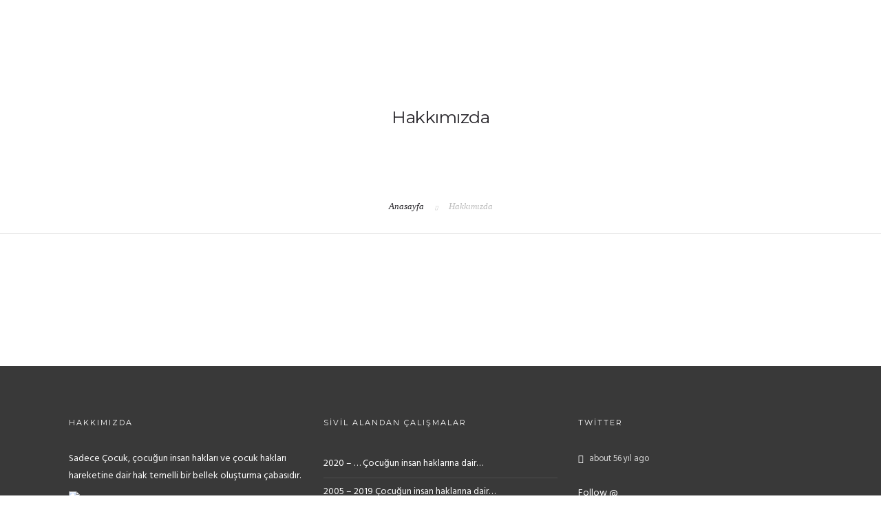

--- FILE ---
content_type: text/html; charset=UTF-8
request_url: https://sadececocuk.org/hakkimizda/
body_size: 14129
content:
<!doctype html>
<html lang="tr" prefix="og: https://ogp.me/ns#">
<head>
	<meta charset="UTF-8">
	<meta name="viewport" content="width=device-width, initial-scale=1.0">
	<link rel="pingback" href="https://sadececocuk.org/xmlrpc.php" />
		<style>img:is([sizes="auto" i], [sizes^="auto," i]) { contain-intrinsic-size: 3000px 1500px }</style>
	
<!-- Rank Math&#039;a Göre Arama Motoru Optimizasyonu - https://rankmath.com/ -->
<title>Hakkımızda - Sadece &Ccedil;ocuk</title>
<meta name="robots" content="index, follow, max-snippet:-1, max-video-preview:-1, max-image-preview:large"/>
<link rel="canonical" href="https://sadececocuk.org/hakkimizda/" />
<meta property="og:locale" content="tr_TR" />
<meta property="og:type" content="article" />
<meta property="og:title" content="Hakkımızda - Sadece &Ccedil;ocuk" />
<meta property="og:url" content="https://sadececocuk.org/hakkimizda/" />
<meta property="og:site_name" content="Sadece &Ccedil;ocuk" />
<meta property="article:published_time" content="2019-03-07T19:07:08+03:00" />
<meta name="twitter:card" content="summary_large_image" />
<meta name="twitter:title" content="Hakkımızda - Sadece &Ccedil;ocuk" />
<script type="application/ld+json" class="rank-math-schema">{"@context":"https://schema.org","@graph":[{"@type":"Organization","@id":"https://sadececocuk.org/#organization","name":"Sadece \u00c7ocuk","url":"https://sadececocuk.org"},{"@type":"WebSite","@id":"https://sadececocuk.org/#website","url":"https://sadececocuk.org","name":"Sadece \u00c7ocuk","publisher":{"@id":"https://sadececocuk.org/#organization"},"inLanguage":"tr"},{"@type":"WebPage","@id":"https://sadececocuk.org/hakkimizda/#webpage","url":"https://sadececocuk.org/hakkimizda/","name":"Hakk\u0131m\u0131zda - Sadece &Ccedil;ocuk","datePublished":"2019-03-07T19:07:08+03:00","dateModified":"2019-03-07T19:07:08+03:00","isPartOf":{"@id":"https://sadececocuk.org/#website"},"inLanguage":"tr"},{"@type":"Person","@id":"https://sadececocuk.org/yazar/admin/","name":"admin","url":"https://sadececocuk.org/yazar/admin/","image":{"@type":"ImageObject","@id":"https://secure.gravatar.com/avatar/db4242d4cf8896ba2c8172cbd97602c3?s=96&amp;d=mm&amp;r=g","url":"https://secure.gravatar.com/avatar/db4242d4cf8896ba2c8172cbd97602c3?s=96&amp;d=mm&amp;r=g","caption":"admin","inLanguage":"tr"},"worksFor":{"@id":"https://sadececocuk.org/#organization"}},{"@type":"Article","headline":"Hakk\u0131m\u0131zda - Sadece &Ccedil;ocuk","datePublished":"2019-03-07T19:07:08+03:00","dateModified":"2019-03-07T19:07:08+03:00","author":{"@id":"https://sadececocuk.org/yazar/admin/","name":"admin"},"publisher":{"@id":"https://sadececocuk.org/#organization"},"name":"Hakk\u0131m\u0131zda - Sadece &Ccedil;ocuk","@id":"https://sadececocuk.org/hakkimizda/#richSnippet","isPartOf":{"@id":"https://sadececocuk.org/hakkimizda/#webpage"},"inLanguage":"tr","mainEntityOfPage":{"@id":"https://sadececocuk.org/hakkimizda/#webpage"}}]}</script>
<!-- /Rank Math WordPress SEO eklentisi -->

<link rel='dns-prefetch' href='//fonts.googleapis.com' />
<link rel="alternate" type="application/rss+xml" title="Sadece &Ccedil;ocuk &raquo; akışı" href="https://sadececocuk.org/feed/" />
<link rel="alternate" type="application/rss+xml" title="Sadece &Ccedil;ocuk &raquo; yorum akışı" href="https://sadececocuk.org/comments/feed/" />
<script type="text/javascript">
/* <![CDATA[ */
window._wpemojiSettings = {"baseUrl":"https:\/\/s.w.org\/images\/core\/emoji\/15.0.3\/72x72\/","ext":".png","svgUrl":"https:\/\/s.w.org\/images\/core\/emoji\/15.0.3\/svg\/","svgExt":".svg","source":{"concatemoji":"https:\/\/sadececocuk.org\/wp-includes\/js\/wp-emoji-release.min.js?ver=6.7.4"}};
/*! This file is auto-generated */
!function(i,n){var o,s,e;function c(e){try{var t={supportTests:e,timestamp:(new Date).valueOf()};sessionStorage.setItem(o,JSON.stringify(t))}catch(e){}}function p(e,t,n){e.clearRect(0,0,e.canvas.width,e.canvas.height),e.fillText(t,0,0);var t=new Uint32Array(e.getImageData(0,0,e.canvas.width,e.canvas.height).data),r=(e.clearRect(0,0,e.canvas.width,e.canvas.height),e.fillText(n,0,0),new Uint32Array(e.getImageData(0,0,e.canvas.width,e.canvas.height).data));return t.every(function(e,t){return e===r[t]})}function u(e,t,n){switch(t){case"flag":return n(e,"\ud83c\udff3\ufe0f\u200d\u26a7\ufe0f","\ud83c\udff3\ufe0f\u200b\u26a7\ufe0f")?!1:!n(e,"\ud83c\uddfa\ud83c\uddf3","\ud83c\uddfa\u200b\ud83c\uddf3")&&!n(e,"\ud83c\udff4\udb40\udc67\udb40\udc62\udb40\udc65\udb40\udc6e\udb40\udc67\udb40\udc7f","\ud83c\udff4\u200b\udb40\udc67\u200b\udb40\udc62\u200b\udb40\udc65\u200b\udb40\udc6e\u200b\udb40\udc67\u200b\udb40\udc7f");case"emoji":return!n(e,"\ud83d\udc26\u200d\u2b1b","\ud83d\udc26\u200b\u2b1b")}return!1}function f(e,t,n){var r="undefined"!=typeof WorkerGlobalScope&&self instanceof WorkerGlobalScope?new OffscreenCanvas(300,150):i.createElement("canvas"),a=r.getContext("2d",{willReadFrequently:!0}),o=(a.textBaseline="top",a.font="600 32px Arial",{});return e.forEach(function(e){o[e]=t(a,e,n)}),o}function t(e){var t=i.createElement("script");t.src=e,t.defer=!0,i.head.appendChild(t)}"undefined"!=typeof Promise&&(o="wpEmojiSettingsSupports",s=["flag","emoji"],n.supports={everything:!0,everythingExceptFlag:!0},e=new Promise(function(e){i.addEventListener("DOMContentLoaded",e,{once:!0})}),new Promise(function(t){var n=function(){try{var e=JSON.parse(sessionStorage.getItem(o));if("object"==typeof e&&"number"==typeof e.timestamp&&(new Date).valueOf()<e.timestamp+604800&&"object"==typeof e.supportTests)return e.supportTests}catch(e){}return null}();if(!n){if("undefined"!=typeof Worker&&"undefined"!=typeof OffscreenCanvas&&"undefined"!=typeof URL&&URL.createObjectURL&&"undefined"!=typeof Blob)try{var e="postMessage("+f.toString()+"("+[JSON.stringify(s),u.toString(),p.toString()].join(",")+"));",r=new Blob([e],{type:"text/javascript"}),a=new Worker(URL.createObjectURL(r),{name:"wpTestEmojiSupports"});return void(a.onmessage=function(e){c(n=e.data),a.terminate(),t(n)})}catch(e){}c(n=f(s,u,p))}t(n)}).then(function(e){for(var t in e)n.supports[t]=e[t],n.supports.everything=n.supports.everything&&n.supports[t],"flag"!==t&&(n.supports.everythingExceptFlag=n.supports.everythingExceptFlag&&n.supports[t]);n.supports.everythingExceptFlag=n.supports.everythingExceptFlag&&!n.supports.flag,n.DOMReady=!1,n.readyCallback=function(){n.DOMReady=!0}}).then(function(){return e}).then(function(){var e;n.supports.everything||(n.readyCallback(),(e=n.source||{}).concatemoji?t(e.concatemoji):e.wpemoji&&e.twemoji&&(t(e.twemoji),t(e.wpemoji)))}))}((window,document),window._wpemojiSettings);
/* ]]> */
</script>

<link rel='stylesheet' id='etlak-block-editor-css' href='https://sadececocuk.org/wp-content/plugins/everest-timeline-lite/inc/etlak-block/etlak-block.css?ver=1.1.4' type='text/css' media='all' />
<style id='wp-emoji-styles-inline-css' type='text/css'>

	img.wp-smiley, img.emoji {
		display: inline !important;
		border: none !important;
		box-shadow: none !important;
		height: 1em !important;
		width: 1em !important;
		margin: 0 0.07em !important;
		vertical-align: -0.1em !important;
		background: none !important;
		padding: 0 !important;
	}
</style>
<link rel='stylesheet' id='wp-block-library-css' href='https://sadececocuk.org/wp-includes/css/dist/block-library/style.min.css?ver=6.7.4' type='text/css' media='all' />
<style id='wp-block-library-theme-inline-css' type='text/css'>
.wp-block-audio :where(figcaption){color:#555;font-size:13px;text-align:center}.is-dark-theme .wp-block-audio :where(figcaption){color:#ffffffa6}.wp-block-audio{margin:0 0 1em}.wp-block-code{border:1px solid #ccc;border-radius:4px;font-family:Menlo,Consolas,monaco,monospace;padding:.8em 1em}.wp-block-embed :where(figcaption){color:#555;font-size:13px;text-align:center}.is-dark-theme .wp-block-embed :where(figcaption){color:#ffffffa6}.wp-block-embed{margin:0 0 1em}.blocks-gallery-caption{color:#555;font-size:13px;text-align:center}.is-dark-theme .blocks-gallery-caption{color:#ffffffa6}:root :where(.wp-block-image figcaption){color:#555;font-size:13px;text-align:center}.is-dark-theme :root :where(.wp-block-image figcaption){color:#ffffffa6}.wp-block-image{margin:0 0 1em}.wp-block-pullquote{border-bottom:4px solid;border-top:4px solid;color:currentColor;margin-bottom:1.75em}.wp-block-pullquote cite,.wp-block-pullquote footer,.wp-block-pullquote__citation{color:currentColor;font-size:.8125em;font-style:normal;text-transform:uppercase}.wp-block-quote{border-left:.25em solid;margin:0 0 1.75em;padding-left:1em}.wp-block-quote cite,.wp-block-quote footer{color:currentColor;font-size:.8125em;font-style:normal;position:relative}.wp-block-quote:where(.has-text-align-right){border-left:none;border-right:.25em solid;padding-left:0;padding-right:1em}.wp-block-quote:where(.has-text-align-center){border:none;padding-left:0}.wp-block-quote.is-large,.wp-block-quote.is-style-large,.wp-block-quote:where(.is-style-plain){border:none}.wp-block-search .wp-block-search__label{font-weight:700}.wp-block-search__button{border:1px solid #ccc;padding:.375em .625em}:where(.wp-block-group.has-background){padding:1.25em 2.375em}.wp-block-separator.has-css-opacity{opacity:.4}.wp-block-separator{border:none;border-bottom:2px solid;margin-left:auto;margin-right:auto}.wp-block-separator.has-alpha-channel-opacity{opacity:1}.wp-block-separator:not(.is-style-wide):not(.is-style-dots){width:100px}.wp-block-separator.has-background:not(.is-style-dots){border-bottom:none;height:1px}.wp-block-separator.has-background:not(.is-style-wide):not(.is-style-dots){height:2px}.wp-block-table{margin:0 0 1em}.wp-block-table td,.wp-block-table th{word-break:normal}.wp-block-table :where(figcaption){color:#555;font-size:13px;text-align:center}.is-dark-theme .wp-block-table :where(figcaption){color:#ffffffa6}.wp-block-video :where(figcaption){color:#555;font-size:13px;text-align:center}.is-dark-theme .wp-block-video :where(figcaption){color:#ffffffa6}.wp-block-video{margin:0 0 1em}:root :where(.wp-block-template-part.has-background){margin-bottom:0;margin-top:0;padding:1.25em 2.375em}
</style>
<link rel='stylesheet' id='mpp_gutenberg-css' href='https://sadececocuk.org/wp-content/plugins/metronet-profile-picture/dist/blocks.style.build.css?ver=2.6.3' type='text/css' media='all' />
<style id='classic-theme-styles-inline-css' type='text/css'>
/*! This file is auto-generated */
.wp-block-button__link{color:#fff;background-color:#32373c;border-radius:9999px;box-shadow:none;text-decoration:none;padding:calc(.667em + 2px) calc(1.333em + 2px);font-size:1.125em}.wp-block-file__button{background:#32373c;color:#fff;text-decoration:none}
</style>
<style id='global-styles-inline-css' type='text/css'>
:root{--wp--preset--aspect-ratio--square: 1;--wp--preset--aspect-ratio--4-3: 4/3;--wp--preset--aspect-ratio--3-4: 3/4;--wp--preset--aspect-ratio--3-2: 3/2;--wp--preset--aspect-ratio--2-3: 2/3;--wp--preset--aspect-ratio--16-9: 16/9;--wp--preset--aspect-ratio--9-16: 9/16;--wp--preset--color--black: #000000;--wp--preset--color--cyan-bluish-gray: #abb8c3;--wp--preset--color--white: #ffffff;--wp--preset--color--pale-pink: #f78da7;--wp--preset--color--vivid-red: #cf2e2e;--wp--preset--color--luminous-vivid-orange: #ff6900;--wp--preset--color--luminous-vivid-amber: #fcb900;--wp--preset--color--light-green-cyan: #7bdcb5;--wp--preset--color--vivid-green-cyan: #00d084;--wp--preset--color--pale-cyan-blue: #8ed1fc;--wp--preset--color--vivid-cyan-blue: #0693e3;--wp--preset--color--vivid-purple: #9b51e0;--wp--preset--color--primary-color: #10B8D2;--wp--preset--color--dark-color: #1c1d1f;--wp--preset--color--warning-color: #eaa36e;--wp--preset--color--success-color: #8fae1b;--wp--preset--color--hot-color: #E41D52;--wp--preset--gradient--vivid-cyan-blue-to-vivid-purple: linear-gradient(135deg,rgba(6,147,227,1) 0%,rgb(155,81,224) 100%);--wp--preset--gradient--light-green-cyan-to-vivid-green-cyan: linear-gradient(135deg,rgb(122,220,180) 0%,rgb(0,208,130) 100%);--wp--preset--gradient--luminous-vivid-amber-to-luminous-vivid-orange: linear-gradient(135deg,rgba(252,185,0,1) 0%,rgba(255,105,0,1) 100%);--wp--preset--gradient--luminous-vivid-orange-to-vivid-red: linear-gradient(135deg,rgba(255,105,0,1) 0%,rgb(207,46,46) 100%);--wp--preset--gradient--very-light-gray-to-cyan-bluish-gray: linear-gradient(135deg,rgb(238,238,238) 0%,rgb(169,184,195) 100%);--wp--preset--gradient--cool-to-warm-spectrum: linear-gradient(135deg,rgb(74,234,220) 0%,rgb(151,120,209) 20%,rgb(207,42,186) 40%,rgb(238,44,130) 60%,rgb(251,105,98) 80%,rgb(254,248,76) 100%);--wp--preset--gradient--blush-light-purple: linear-gradient(135deg,rgb(255,206,236) 0%,rgb(152,150,240) 100%);--wp--preset--gradient--blush-bordeaux: linear-gradient(135deg,rgb(254,205,165) 0%,rgb(254,45,45) 50%,rgb(107,0,62) 100%);--wp--preset--gradient--luminous-dusk: linear-gradient(135deg,rgb(255,203,112) 0%,rgb(199,81,192) 50%,rgb(65,88,208) 100%);--wp--preset--gradient--pale-ocean: linear-gradient(135deg,rgb(255,245,203) 0%,rgb(182,227,212) 50%,rgb(51,167,181) 100%);--wp--preset--gradient--electric-grass: linear-gradient(135deg,rgb(202,248,128) 0%,rgb(113,206,126) 100%);--wp--preset--gradient--midnight: linear-gradient(135deg,rgb(2,3,129) 0%,rgb(40,116,252) 100%);--wp--preset--font-size--small: 13px;--wp--preset--font-size--medium: 20px;--wp--preset--font-size--large: 36px;--wp--preset--font-size--x-large: 42px;--wp--preset--spacing--20: 0.44rem;--wp--preset--spacing--30: 0.67rem;--wp--preset--spacing--40: 1rem;--wp--preset--spacing--50: 1.5rem;--wp--preset--spacing--60: 2.25rem;--wp--preset--spacing--70: 3.38rem;--wp--preset--spacing--80: 5.06rem;--wp--preset--shadow--natural: 6px 6px 9px rgba(0, 0, 0, 0.2);--wp--preset--shadow--deep: 12px 12px 50px rgba(0, 0, 0, 0.4);--wp--preset--shadow--sharp: 6px 6px 0px rgba(0, 0, 0, 0.2);--wp--preset--shadow--outlined: 6px 6px 0px -3px rgba(255, 255, 255, 1), 6px 6px rgba(0, 0, 0, 1);--wp--preset--shadow--crisp: 6px 6px 0px rgba(0, 0, 0, 1);}:where(.is-layout-flex){gap: 0.5em;}:where(.is-layout-grid){gap: 0.5em;}body .is-layout-flex{display: flex;}.is-layout-flex{flex-wrap: wrap;align-items: center;}.is-layout-flex > :is(*, div){margin: 0;}body .is-layout-grid{display: grid;}.is-layout-grid > :is(*, div){margin: 0;}:where(.wp-block-columns.is-layout-flex){gap: 2em;}:where(.wp-block-columns.is-layout-grid){gap: 2em;}:where(.wp-block-post-template.is-layout-flex){gap: 1.25em;}:where(.wp-block-post-template.is-layout-grid){gap: 1.25em;}.has-black-color{color: var(--wp--preset--color--black) !important;}.has-cyan-bluish-gray-color{color: var(--wp--preset--color--cyan-bluish-gray) !important;}.has-white-color{color: var(--wp--preset--color--white) !important;}.has-pale-pink-color{color: var(--wp--preset--color--pale-pink) !important;}.has-vivid-red-color{color: var(--wp--preset--color--vivid-red) !important;}.has-luminous-vivid-orange-color{color: var(--wp--preset--color--luminous-vivid-orange) !important;}.has-luminous-vivid-amber-color{color: var(--wp--preset--color--luminous-vivid-amber) !important;}.has-light-green-cyan-color{color: var(--wp--preset--color--light-green-cyan) !important;}.has-vivid-green-cyan-color{color: var(--wp--preset--color--vivid-green-cyan) !important;}.has-pale-cyan-blue-color{color: var(--wp--preset--color--pale-cyan-blue) !important;}.has-vivid-cyan-blue-color{color: var(--wp--preset--color--vivid-cyan-blue) !important;}.has-vivid-purple-color{color: var(--wp--preset--color--vivid-purple) !important;}.has-black-background-color{background-color: var(--wp--preset--color--black) !important;}.has-cyan-bluish-gray-background-color{background-color: var(--wp--preset--color--cyan-bluish-gray) !important;}.has-white-background-color{background-color: var(--wp--preset--color--white) !important;}.has-pale-pink-background-color{background-color: var(--wp--preset--color--pale-pink) !important;}.has-vivid-red-background-color{background-color: var(--wp--preset--color--vivid-red) !important;}.has-luminous-vivid-orange-background-color{background-color: var(--wp--preset--color--luminous-vivid-orange) !important;}.has-luminous-vivid-amber-background-color{background-color: var(--wp--preset--color--luminous-vivid-amber) !important;}.has-light-green-cyan-background-color{background-color: var(--wp--preset--color--light-green-cyan) !important;}.has-vivid-green-cyan-background-color{background-color: var(--wp--preset--color--vivid-green-cyan) !important;}.has-pale-cyan-blue-background-color{background-color: var(--wp--preset--color--pale-cyan-blue) !important;}.has-vivid-cyan-blue-background-color{background-color: var(--wp--preset--color--vivid-cyan-blue) !important;}.has-vivid-purple-background-color{background-color: var(--wp--preset--color--vivid-purple) !important;}.has-black-border-color{border-color: var(--wp--preset--color--black) !important;}.has-cyan-bluish-gray-border-color{border-color: var(--wp--preset--color--cyan-bluish-gray) !important;}.has-white-border-color{border-color: var(--wp--preset--color--white) !important;}.has-pale-pink-border-color{border-color: var(--wp--preset--color--pale-pink) !important;}.has-vivid-red-border-color{border-color: var(--wp--preset--color--vivid-red) !important;}.has-luminous-vivid-orange-border-color{border-color: var(--wp--preset--color--luminous-vivid-orange) !important;}.has-luminous-vivid-amber-border-color{border-color: var(--wp--preset--color--luminous-vivid-amber) !important;}.has-light-green-cyan-border-color{border-color: var(--wp--preset--color--light-green-cyan) !important;}.has-vivid-green-cyan-border-color{border-color: var(--wp--preset--color--vivid-green-cyan) !important;}.has-pale-cyan-blue-border-color{border-color: var(--wp--preset--color--pale-cyan-blue) !important;}.has-vivid-cyan-blue-border-color{border-color: var(--wp--preset--color--vivid-cyan-blue) !important;}.has-vivid-purple-border-color{border-color: var(--wp--preset--color--vivid-purple) !important;}.has-vivid-cyan-blue-to-vivid-purple-gradient-background{background: var(--wp--preset--gradient--vivid-cyan-blue-to-vivid-purple) !important;}.has-light-green-cyan-to-vivid-green-cyan-gradient-background{background: var(--wp--preset--gradient--light-green-cyan-to-vivid-green-cyan) !important;}.has-luminous-vivid-amber-to-luminous-vivid-orange-gradient-background{background: var(--wp--preset--gradient--luminous-vivid-amber-to-luminous-vivid-orange) !important;}.has-luminous-vivid-orange-to-vivid-red-gradient-background{background: var(--wp--preset--gradient--luminous-vivid-orange-to-vivid-red) !important;}.has-very-light-gray-to-cyan-bluish-gray-gradient-background{background: var(--wp--preset--gradient--very-light-gray-to-cyan-bluish-gray) !important;}.has-cool-to-warm-spectrum-gradient-background{background: var(--wp--preset--gradient--cool-to-warm-spectrum) !important;}.has-blush-light-purple-gradient-background{background: var(--wp--preset--gradient--blush-light-purple) !important;}.has-blush-bordeaux-gradient-background{background: var(--wp--preset--gradient--blush-bordeaux) !important;}.has-luminous-dusk-gradient-background{background: var(--wp--preset--gradient--luminous-dusk) !important;}.has-pale-ocean-gradient-background{background: var(--wp--preset--gradient--pale-ocean) !important;}.has-electric-grass-gradient-background{background: var(--wp--preset--gradient--electric-grass) !important;}.has-midnight-gradient-background{background: var(--wp--preset--gradient--midnight) !important;}.has-small-font-size{font-size: var(--wp--preset--font-size--small) !important;}.has-medium-font-size{font-size: var(--wp--preset--font-size--medium) !important;}.has-large-font-size{font-size: var(--wp--preset--font-size--large) !important;}.has-x-large-font-size{font-size: var(--wp--preset--font-size--x-large) !important;}
:where(.wp-block-post-template.is-layout-flex){gap: 1.25em;}:where(.wp-block-post-template.is-layout-grid){gap: 1.25em;}
:where(.wp-block-columns.is-layout-flex){gap: 2em;}:where(.wp-block-columns.is-layout-grid){gap: 2em;}
:root :where(.wp-block-pullquote){font-size: 1.5em;line-height: 1.6;}
</style>
<link rel='stylesheet' id='contact-form-7-css' href='https://sadececocuk.org/wp-content/plugins/contact-form-7/includes/css/styles.css?ver=6.1' type='text/css' media='all' />
<link rel='stylesheet' id='dashicons-css' href='https://sadececocuk.org/wp-includes/css/dashicons.min.css?ver=6.7.4' type='text/css' media='all' />
<link rel='stylesheet' id='everest-forms-general-css' href='https://sadececocuk.org/wp-content/plugins/everest-forms/assets/css/everest-forms.css?ver=3.3.0' type='text/css' media='all' />
<link rel='stylesheet' id='jquery-intl-tel-input-css' href='https://sadececocuk.org/wp-content/plugins/everest-forms/assets/css/intlTelInput.css?ver=3.3.0' type='text/css' media='all' />
<link rel='stylesheet' id='etlak-fontawesome-css' href='https://sadececocuk.org/wp-content/plugins/everest-timeline-lite/css/font-awesome.min.css?ver=1.1.4' type='text/css' media='all' />
<link rel='stylesheet' id='etlak-font-css' href='//fonts.googleapis.com/css?family=Bitter%7CHind%7CPlayfair+Display%3A400%2C400i%2C700%2C700i%2C900%2C900i%7COpen+Sans%3A400%2C500%2C600%2C700%2C900%7CLato%3A300%2C400%2C700%2C900%7CMontserrat%7CDroid+Sans%7CRoboto%7CLora%3A400%2C400i%2C700%2C700i%7CRoboto+Slab%7CRubik%7CMerriweather%3A300%2C400%2C700%2C900%7CPoppins%7CRopa+Sans%7CPlayfair+Display%7CRubik%7CSource+Sans+Pro%7CRoboto+Condensed%7CRoboto+Slab%3A300%2C400%2C700%7CAmatic+SC%3A400%2C700%7CQuicksand%7COswald%7CQuicksand%3A400%2C500%2C700%7CVollkorn%3A400%2C400i%2C600%2C600i%2C700%2C700i%7CFjalla+One&#038;ver=6.7.4' type='text/css' media='all' />
<link rel='stylesheet' id='etlak-frontend-style-css' href='https://sadececocuk.org/wp-content/plugins/everest-timeline-lite/css/etlak-frontend.css?ver=1.1.4' type='text/css' media='all' />
<link rel='stylesheet' id='etlak-responsive-style-css' href='https://sadececocuk.org/wp-content/plugins/everest-timeline-lite/css/etlak-responsive.css?ver=1.1.4' type='text/css' media='all' />
<link rel='stylesheet' id='et-animate-style-css' href='https://sadececocuk.org/wp-content/plugins/everest-timeline/css/animate.css?ver=2.0.1' type='text/css' media='all' />
<link rel='stylesheet' id='et-bxslider-style-css' href='https://sadececocuk.org/wp-content/plugins/everest-timeline/css/jquery.bxslider.css?ver=2.0.1' type='text/css' media='all' />
<link rel='stylesheet' id='et-lightbox-style-css' href='https://sadececocuk.org/wp-content/plugins/everest-timeline/css/prettyPhoto.css?ver=2.0.1' type='text/css' media='all' />
<link rel='stylesheet' id='et-fontawesome-css' href='https://sadececocuk.org/wp-content/plugins/everest-timeline/css/font-awesome.min.css?ver=2.0.1' type='text/css' media='all' />
<link rel='stylesheet' id='et-font-css' href='//fonts.googleapis.com/css?family=Bitter%7CHind%7CPlayfair+Display%3A400%2C400i%2C700%2C700i%2C900%2C900i%7COpen+Sans%3A400%2C500%2C600%2C700%2C900%7CLato%3A300%2C400%2C700%2C900%7CMontserrat%7CDroid+Sans%7CRoboto%7CLora%3A400%2C400i%2C700%2C700i%7CRoboto+Slab%7CRubik%7CMerriweather%3A300%2C400%2C700%2C900%7CPoppins%7CRopa+Sans%7CPlayfair+Display%7CRubik%7CSource+Sans+Pro%7CRoboto+Condensed%7CRoboto+Slab%3A300%2C400%2C700%7CAmatic+SC%3A400%2C700%7CQuicksand%7COswald%7CQuicksand%3A400%2C500%2C700%7CVollkorn%3A400%2C400i%2C600%2C600i%2C700%2C700i%7CFjalla+One&#038;ver=6.7.4' type='text/css' media='all' />
<link rel='stylesheet' id='et-elegant-icons-css' href='https://sadececocuk.org/wp-content/plugins/everest-timeline/css/elegant-icons.css?ver=2.0.1' type='text/css' media='all' />
<link rel='stylesheet' id='et-frontend-style-css' href='https://sadececocuk.org/wp-content/plugins/everest-timeline/css/et-frontend.css?ver=2.0.1' type='text/css' media='all' />
<link rel='stylesheet' id='et-responsive-style-css' href='https://sadececocuk.org/wp-content/plugins/everest-timeline/css/et-responsive.css?ver=2.0.1' type='text/css' media='all' />
<link rel='stylesheet' id='__EPYT__style-css' href='https://sadececocuk.org/wp-content/plugins/youtube-embed-plus/styles/ytprefs.min.css?ver=14.2.1.2' type='text/css' media='all' />
<style id='__EPYT__style-inline-css' type='text/css'>

                .epyt-gallery-thumb {
                        width: 33.333%;
                }
                
                         @media (min-width:0px) and (max-width: 767px) {
                            .epyt-gallery-rowbreak {
                                display: none;
                            }
                            .epyt-gallery-allthumbs[class*="epyt-cols"] .epyt-gallery-thumb {
                                width: 100% !important;
                            }
                          }
</style>
<link rel='stylesheet' id='roneous-google-fonts-css' href='https://fonts.googleapis.com/css?family=Hind%3A400%2C100%2C300%2C400%2C600%2C700%7CMontserrat%3A400%2C100%2C300%2C400%2C600%2C700%7CRoboto%3A400%2C100%2C300%2C400%2C600%2C700%7COpen+Sans%3A300%2C400&#038;subset=latin%2Clatin-ext&#038;ver=6.7.4' type='text/css' media='all' />
<link rel='stylesheet' id='roneous-libs-css' href='https://sadececocuk.org/wp-content/themes/roneous/assets/css/libs.css?ver=6.7.4' type='text/css' media='all' />
<link rel='stylesheet' id='roneous-theme-styles-css' href='https://sadececocuk.org/wp-content/uploads/wp-less-cache/roneous-theme-styles.css?ver=1733927860' type='text/css' media='all' />
<link rel='stylesheet' id='roneous-style-css' href='https://sadececocuk.org/wp-content/themes/roneous/style.css?ver=6.7.4' type='text/css' media='all' />
<style id='roneous-style-inline-css' type='text/css'>
.et-blog-cover .et-timeline-date {
  visibility: hidden;
}nav .menu > li ul,.module-group .widget_shopping_cart .product_list_widget li:hover,.widget-wrap .widget-inner { background: #000000!important;}.module-group .widget_shopping_cart .buttons{border-top-color:#000000!important;}.module-group .widget_shopping_cart .product_list_widget li{border-bottom-color:#000000!important;}.mega-menu > li{border-right-color:#000000!important;}nav .menu > li > ul li a, .mega-menu .has-dropdown > a, nav .has-dropdown:after, nav .menu > li ul > .has-dropdown:hover:after, nav .menu > li > ul > li a i, .nav-container nav.transparent.nav-show .menu li:not(.menu-item-btn) a, .nav-container nav.transparent.nav-show .widget-wrap.module i, .nav-container nav:not(.transparent) h1.logo, .nav-container nav.transparent.nav-show h1.logo {opacity: 1!important; color: #ffffff!important;}@media (max-width: 990px) {.nav-container nav .module-group .menu > li > a, .nav-container nav .module-group .menu > li > span.no-link, .nav-container nav .module-group .widget-wrap a, .nav-container nav .module-group .widget-wrap .search {background-color: #000000!important; border: none;}.nav-container nav .module-group .menu > li > a, .nav-container nav .module-group .module.widget-wrap i, .nav-container nav .module-group .widget-wrap a,.nav-container nav .module-group .has-dropdown:after,.widget-wrap .search-form input{color: #ffffff!important;}}.mega-menu .has-dropdown > a{border-bottom:none;}
</style>
<script type="text/javascript" src="https://sadececocuk.org/wp-includes/js/jquery/jquery.min.js?ver=3.7.1" id="jquery-core-js"></script>
<script type="text/javascript" src="https://sadececocuk.org/wp-includes/js/jquery/jquery-migrate.min.js?ver=3.4.1" id="jquery-migrate-js"></script>
<script type="text/javascript" src="https://sadececocuk.org/wp-content/plugins/everest-timeline-lite/js/et-frontend-script.js?ver=1.1.4" id="etlak-frontend-script-js"></script>
<script type="text/javascript" src="https://sadececocuk.org/wp-content/plugins/everest-timeline/js/isotope.js?ver=2.0.1" id="et-isotope-script-js"></script>
<script type="text/javascript" src="https://sadececocuk.org/wp-content/plugins/everest-timeline/js/jquery.bxslider.js?ver=2.0.1" id="et-bxslider-script-js"></script>
<script type="text/javascript" src="https://sadececocuk.org/wp-content/plugins/everest-timeline/js/imagesloaded.min.js?ver=2.0.1" id="et-imageloaded-script-js"></script>
<script type="text/javascript" src="https://sadececocuk.org/wp-content/plugins/everest-timeline/js/jquery.prettyPhoto.js?ver=2.0.1" id="et-lightbox-script-js"></script>
<script type="text/javascript" src="https://sadececocuk.org/wp-content/plugins/everest-timeline/js/wow.js?ver=2.0.1" id="et-wow-script-js"></script>
<script type="text/javascript" id="et-frontend-script-js-extra">
/* <![CDATA[ */
var et_frontend_js_params = {"ajax_url":"https:\/\/sadececocuk.org\/wp-admin\/admin-ajax.php","ajax_nonce":"dd3fccd6de"};
/* ]]> */
</script>
<script type="text/javascript" src="https://sadececocuk.org/wp-content/plugins/everest-timeline/js/et-frontend.js?ver=2.0.1" id="et-frontend-script-js"></script>
<script type="text/javascript" id="__ytprefs__-js-extra">
/* <![CDATA[ */
var _EPYT_ = {"ajaxurl":"https:\/\/sadececocuk.org\/wp-admin\/admin-ajax.php","security":"0f5348cb7b","gallery_scrolloffset":"15","eppathtoscripts":"https:\/\/sadececocuk.org\/wp-content\/plugins\/youtube-embed-plus\/scripts\/","eppath":"https:\/\/sadececocuk.org\/wp-content\/plugins\/youtube-embed-plus\/","epresponsiveselector":"[\"iframe.__youtube_prefs_widget__\"]","epdovol":"1","version":"14.2.1.2","evselector":"iframe.__youtube_prefs__[src], iframe[src*=\"youtube.com\/embed\/\"], iframe[src*=\"youtube-nocookie.com\/embed\/\"]","ajax_compat":"","maxres_facade":"eager","ytapi_load":"light","pause_others":"","stopMobileBuffer":"1","facade_mode":"","not_live_on_channel":"","vi_active":"","vi_js_posttypes":[]};
/* ]]> */
</script>
<script type="text/javascript" src="https://sadececocuk.org/wp-content/plugins/youtube-embed-plus/scripts/ytprefs.min.js?ver=14.2.1.2" id="__ytprefs__-js"></script>
<script></script><link rel="https://api.w.org/" href="https://sadececocuk.org/wp-json/" /><link rel="alternate" title="JSON" type="application/json" href="https://sadececocuk.org/wp-json/wp/v2/pages/10" /><link rel="EditURI" type="application/rsd+xml" title="RSD" href="https://sadececocuk.org/xmlrpc.php?rsd" />
<meta name="generator" content="WordPress 6.7.4" />
<meta name="generator" content="Everest Forms 3.3.0" />
<link rel='shortlink' href='https://sadececocuk.org/?p=10' />
<link rel="alternate" title="oEmbed (JSON)" type="application/json+oembed" href="https://sadececocuk.org/wp-json/oembed/1.0/embed?url=https%3A%2F%2Fsadececocuk.org%2Fhakkimizda%2F" />
<link rel="alternate" title="oEmbed (XML)" type="text/xml+oembed" href="https://sadececocuk.org/wp-json/oembed/1.0/embed?url=https%3A%2F%2Fsadececocuk.org%2Fhakkimizda%2F&#038;format=xml" />
<style type="text/css">.recentcomments a{display:inline !important;padding:0 !important;margin:0 !important;}</style><meta name="generator" content="Powered by WPBakery Page Builder - drag and drop page builder for WordPress."/>
<meta name="generator" content="Powered by Slider Revolution 6.7.23 - responsive, Mobile-Friendly Slider Plugin for WordPress with comfortable drag and drop interface." />
<script>function setREVStartSize(e){
			//window.requestAnimationFrame(function() {
				window.RSIW = window.RSIW===undefined ? window.innerWidth : window.RSIW;
				window.RSIH = window.RSIH===undefined ? window.innerHeight : window.RSIH;
				try {
					var pw = document.getElementById(e.c).parentNode.offsetWidth,
						newh;
					pw = pw===0 || isNaN(pw) || (e.l=="fullwidth" || e.layout=="fullwidth") ? window.RSIW : pw;
					e.tabw = e.tabw===undefined ? 0 : parseInt(e.tabw);
					e.thumbw = e.thumbw===undefined ? 0 : parseInt(e.thumbw);
					e.tabh = e.tabh===undefined ? 0 : parseInt(e.tabh);
					e.thumbh = e.thumbh===undefined ? 0 : parseInt(e.thumbh);
					e.tabhide = e.tabhide===undefined ? 0 : parseInt(e.tabhide);
					e.thumbhide = e.thumbhide===undefined ? 0 : parseInt(e.thumbhide);
					e.mh = e.mh===undefined || e.mh=="" || e.mh==="auto" ? 0 : parseInt(e.mh,0);
					if(e.layout==="fullscreen" || e.l==="fullscreen")
						newh = Math.max(e.mh,window.RSIH);
					else{
						e.gw = Array.isArray(e.gw) ? e.gw : [e.gw];
						for (var i in e.rl) if (e.gw[i]===undefined || e.gw[i]===0) e.gw[i] = e.gw[i-1];
						e.gh = e.el===undefined || e.el==="" || (Array.isArray(e.el) && e.el.length==0)? e.gh : e.el;
						e.gh = Array.isArray(e.gh) ? e.gh : [e.gh];
						for (var i in e.rl) if (e.gh[i]===undefined || e.gh[i]===0) e.gh[i] = e.gh[i-1];
											
						var nl = new Array(e.rl.length),
							ix = 0,
							sl;
						e.tabw = e.tabhide>=pw ? 0 : e.tabw;
						e.thumbw = e.thumbhide>=pw ? 0 : e.thumbw;
						e.tabh = e.tabhide>=pw ? 0 : e.tabh;
						e.thumbh = e.thumbhide>=pw ? 0 : e.thumbh;
						for (var i in e.rl) nl[i] = e.rl[i]<window.RSIW ? 0 : e.rl[i];
						sl = nl[0];
						for (var i in nl) if (sl>nl[i] && nl[i]>0) { sl = nl[i]; ix=i;}
						var m = pw>(e.gw[ix]+e.tabw+e.thumbw) ? 1 : (pw-(e.tabw+e.thumbw)) / (e.gw[ix]);
						newh =  (e.gh[ix] * m) + (e.tabh + e.thumbh);
					}
					var el = document.getElementById(e.c);
					if (el!==null && el) el.style.height = newh+"px";
					el = document.getElementById(e.c+"_wrapper");
					if (el!==null && el) {
						el.style.height = newh+"px";
						el.style.display = "block";
					}
				} catch(e){
					console.log("Failure at Presize of Slider:" + e)
				}
			//});
		  };</script>
		<style type="text/css" id="wp-custom-css">
			.entry-data-summary .mb3  .update
{visibility: hidden

}		</style>
		<noscript><style> .wpb_animate_when_almost_visible { opacity: 1; }</style></noscript><style id="stylist">
/*
	The following CSS generated by Stylist Plugin.
	http://stylistwp.com
*/
.display-block .inline-block {color: rgba(255,255,255,1);}
</style></head>
<body data-rsssl=1 class="page-template-default page page-id-10 page-parent everest-forms-no-js normal-layout wpb-js-composer js-comp-ver-8.0.1 vc_responsive">
			<div class="nav-container">
    <nav class="transparent absolute nav-dark">
    		
<div class="nav-utility">
	    	    <div class="module left"><i class="ti-email">&nbsp;</i>
	        <span class="sub">bilgi@sadececocuk.org</span>
	    </div>
    	<div class="module right">
		<ul class="list-inline social-list mb24">
            <li><a href="https://www.facebook.com/sadececocuk" target="_blank"><i class="ti-facebook"></i></a></li><li><a href="https://twitter.com/SadeceCocuk2019" target="_blank"><i class="ti-twitter"></i></a></li><li><a href="https://www.instagram.com/sadececocuk2019/" target="_blank"><i class="ti-instagram"></i></a></li><li><a href="https://www.youtube.com/channel/UCpcfVrtfM6akfvcx_wsK7Dg?disable_polymer=true" target="_blank"><i class="ti-youtube"></i></a></li>        </ul>
    </div>
</div>        <div class="nav-bar">
            <div class="module left">
                <a href="https://sadececocuk.org/">
                                        <img class="logo logo-light" alt="Sadece &Ccedil;ocuk" src="https://sadececocuk.org/wp-content/uploads/2019/03/Sadece-Çocuk-Görsel-1.jpg" />
                    <img class="logo logo-dark" alt="Sadece &Ccedil;ocuk" src="https://sadececocuk.org/wp-content/uploads/2019/03/Sadece-Çocuk-Görsel-1.jpg" />
                                    </a>
            </div>
            <div class="module widget-wrap mobile-toggle right visible-sm visible-xs">
                <i class="ti-menu"></i>
            </div>
            <div class="module-group right">
                <div class="module left">
                    <ul id="menu-ana-menu" class="menu"><li id="menu-item-3887"  class="menu-item menu-item-type-post_type menu-item-object-page menu-item-home menu-item-3887"><a href="https://sadececocuk.org/">Anasayfa</a><li id="menu-item-33"  class="menu-item menu-item-type-post_type menu-item-object-page current-menu-item page_item page-item-10 current_page_item menu-item-has-children menu-item-33 has-dropdown active"><a href="https://sadececocuk.org/hakkimizda/">Hakkımızda</a>
<ul role="menu" class=" subnav">
	<li id="menu-item-36"  class="menu-item menu-item-type-post_type menu-item-object-page menu-item-36"><a href="https://sadececocuk.org/hakkimizda/manifesto/">Manifesto</a>	<li id="menu-item-35"  class="menu-item menu-item-type-post_type menu-item-object-page menu-item-35"><a href="https://sadececocuk.org/hakkimizda/nasil-olacak/">Nasıl Olacak?</a>	<li id="menu-item-34"  class="menu-item menu-item-type-post_type menu-item-object-page menu-item-34"><a href="https://sadececocuk.org/hakkimizda/projeler/">Projeler</a></ul>
<li id="menu-item-30"  class="menu-item menu-item-type-post_type menu-item-object-page menu-item-30"><a href="https://sadececocuk.org/hatirliyor-musunuz/">#Hatırlıyormusunuz?</a><li id="menu-item-4060"  class="menu-item menu-item-type-post_type menu-item-object-page menu-item-4060"><a href="https://sadececocuk.org/hafiza-kutusu/">Hafıza Kutusu</a><li id="menu-item-4478"  class="menu-item menu-item-type-post_type menu-item-object-page menu-item-4478"><a href="https://sadececocuk.org/destek/">Destek</a><li id="menu-item-3870"  class="menu-item menu-item-type-post_type menu-item-object-page menu-item-3870"><a href="https://sadececocuk.org/iletisim/">İletişim</a></ul>                </div>
				<div class="module widget-wrap search-widget-wrap left">
    <div class="search">
        <a href="#"><i class="ti-search"></i></a>
        <span class="title">Search Site</span>
    </div>
    <div class="widget-inner">
        <form class="search-form" method="get" id="searchform" action="https://sadececocuk.org/">
	<input type="text" id="s2" class="mb0" name="s" value="" placeholder="Sitede ara..." autocomplete="off" />
	<input type="submit" value="" class="btn">
</form>    </div>
</div>            </div>
        </div>
    </nav>
</div>	<div class="main-container"><section class="page-title page-title-center ">
							<div class="container"><div class="row"><div class="col-sm-12 text-center">
					        	<h1 class="heading-title mb0">Hakkımızda</h1>
					        	<p class="lead fade-color mb0"></p>
							</div></div></div><ol class="breadcrumb breadcrumb-style"><li><a href="https://sadececocuk.org/" class="home-link" rel="home">Anasayfa</a></li><li class="active">Hakkımızda</li></ol></section><section id="page-10" class="post-10 page type-page status-publish hentry">
	<div class="container">
	    <div class="row">
	        <div class="col-sm-12 post-content col-sm-10 col-sm-offset-1">
	        	
<div class="comments" id="comments">
    		<p class="no-comments">Comments are closed.</p>
	</div>	        </div>
	    </div>
	</div>
</section>
		<footer class="footer-widget bg-graydark  ">
    <div class="large-container">
        <div class="row">
        	<div class="col-md-4 col-sm-6"><div id="custom_html-2" class="widget_text widget widget_custom_html"><h6 class="title">Hakkımızda</h6><div class="textwidget custom-html-widget"><p>
Sadece Çocuk, çocuğun insan hakları ve çocuk hakları hareketine dair hak temelli bir bellek oluşturma çabasıdır.
	
</p>
<img src="https://sadececocuk.org/wp-content/uploads/2019/03/ab-footer.jpg" alt="ab" width="150" height="90">
<p style="padding-top:20px;">
	Bu web sitesi Avrupa Birliği Sivil Düşün Programı kapsamında Avrupa Birliği desteği ile hazırlanmıştır. İçeriğin sorumluluğu tamamıyla Sadece Çocuk’a aittir ve AB’nin görüşlerini yansıtmamaktadır.
</p>

</div></div></div><div class="col-md-4 col-sm-6"><div id="nav_menu-3" class="widget widget_nav_menu"><h6 class="title">Sivil alandan çalışmalar</h6><div class="menu-etkinlikler-container"><ul id="menu-etkinlikler" class="menu"><li id="menu-item-4759" class="menu-item menu-item-type-post_type menu-item-object-page menu-item-4759"><a href="https://sadececocuk.org/2020-cocugun-insan-haklarina-dair/">2020 – &#8230; Çocuğun insan haklarına dair…</a></li>
<li id="menu-item-4107" class="menu-item menu-item-type-post_type menu-item-object-page menu-item-4107"><a href="https://sadececocuk.org/2005-2019-cocugun-insan-haklarina-dair/">2005 – 2019  Çocuğun insan haklarına dair&#8230;</a></li>
<li id="menu-item-4106" class="menu-item menu-item-type-post_type menu-item-object-page menu-item-4106"><a href="https://sadececocuk.org/1990-2004-cocugun-insan-haklarina-dair/">1990 – 2004 Çocuğun insan haklarına dair&#8230;</a></li>
<li id="menu-item-4426" class="menu-item menu-item-type-post_type menu-item-object-page menu-item-4426"><a href="https://sadececocuk.org/1989-cocugun-insan-haklarina-dair/">…. – 1989 Çocuğun insan haklarına dair…</a></li>
</ul></div></div></div><div class="col-md-4 col-sm-6"><div id="tlg-twitter-widget-1" class="widget widget_tlg-twitter-widget"><h6 class="title">Twitter</h6><div class="twitter-feed"><ul class="twitter-content"><li class="mb24 user_timeline"><div class="tweet"> <span class="timePosted"><a target="_blank" title="" href="http://twitter.com//status/"> about 56 yıl ago</a></span></div></li></ul><div class="twitter-user"><a href="https://twitter.com/" class="twitter-follow-button" data-show-count="false" data-lang="en">Follow @</a><script>!function(d,s,id){var js,fjs=d.getElementsByTagName(s)[0];if(!d.getElementById(id)){js=d.createElement(s);js.id=id;js.src="//platform.twitter.com/widgets.js";fjs.parentNode.insertBefore(js,fjs);}}(document,"script","twitter-wjs");</script></div></div></div></div><div class="clear"></div>        </div>
    </div>
        <div class="large-container sub-footer">
        <div class="row">
            <div class="col-sm-6">
                <span class="sub">
                    <a href="https://longwaymedia.com/hizmetlerimiz/stk-web-sitesi-ornekleri/">STK Website Tasarımı Longway Media</a>                </span>
            </div>
            <div class="col-sm-6 text-right">
                <ul class="list-inline social-list">
                                    </ul>
            </div>
        </div>
    </div>
    </footer>					<div class="back-to-top"><i class="ti-angle-up"></i></div>
			</div><!--END: main-container-->
	
		<script>
			window.RS_MODULES = window.RS_MODULES || {};
			window.RS_MODULES.modules = window.RS_MODULES.modules || {};
			window.RS_MODULES.waiting = window.RS_MODULES.waiting || [];
			window.RS_MODULES.defered = true;
			window.RS_MODULES.moduleWaiting = window.RS_MODULES.moduleWaiting || {};
			window.RS_MODULES.type = 'compiled';
		</script>
			<script type="text/javascript">
		var c = document.body.className;
		c = c.replace( /everest-forms-no-js/, 'everest-forms-js' );
		document.body.className = c;
	</script>
	<link rel='stylesheet' id='rs-plugin-settings-css' href='//sadececocuk.org/wp-content/plugins/revslider/sr6/assets/css/rs6.css?ver=6.7.23' type='text/css' media='all' />
<style id='rs-plugin-settings-inline-css' type='text/css'>
#rs-demo-id {}
</style>
<script type="text/javascript" src="https://sadececocuk.org/wp-content/plugins/metronet-profile-picture/js/mpp-frontend.js?ver=2.6.3" id="mpp_gutenberg_tabs-js"></script>
<script type="text/javascript" src="https://sadececocuk.org/wp-includes/js/dist/hooks.min.js?ver=4d63a3d491d11ffd8ac6" id="wp-hooks-js"></script>
<script type="text/javascript" src="https://sadececocuk.org/wp-includes/js/dist/i18n.min.js?ver=5e580eb46a90c2b997e6" id="wp-i18n-js"></script>
<script type="text/javascript" id="wp-i18n-js-after">
/* <![CDATA[ */
wp.i18n.setLocaleData( { 'text direction\u0004ltr': [ 'ltr' ] } );
/* ]]> */
</script>
<script type="text/javascript" src="https://sadececocuk.org/wp-content/plugins/contact-form-7/includes/swv/js/index.js?ver=6.1" id="swv-js"></script>
<script type="text/javascript" id="contact-form-7-js-translations">
/* <![CDATA[ */
( function( domain, translations ) {
	var localeData = translations.locale_data[ domain ] || translations.locale_data.messages;
	localeData[""].domain = domain;
	wp.i18n.setLocaleData( localeData, domain );
} )( "contact-form-7", {"translation-revision-date":"2024-07-22 17:28:11+0000","generator":"GlotPress\/4.0.1","domain":"messages","locale_data":{"messages":{"":{"domain":"messages","plural-forms":"nplurals=2; plural=n > 1;","lang":"tr"},"This contact form is placed in the wrong place.":["Bu ileti\u015fim formu yanl\u0131\u015f yere yerle\u015ftirilmi\u015f."],"Error:":["Hata:"]}},"comment":{"reference":"includes\/js\/index.js"}} );
/* ]]> */
</script>
<script type="text/javascript" id="contact-form-7-js-before">
/* <![CDATA[ */
var wpcf7 = {
    "api": {
        "root": "https:\/\/sadececocuk.org\/wp-json\/",
        "namespace": "contact-form-7\/v1"
    }
};
/* ]]> */
</script>
<script type="text/javascript" src="https://sadececocuk.org/wp-content/plugins/contact-form-7/includes/js/index.js?ver=6.1" id="contact-form-7-js"></script>
<script type="text/javascript" src="//sadececocuk.org/wp-content/plugins/revslider/sr6/assets/js/rbtools.min.js?ver=6.7.23" defer async id="tp-tools-js"></script>
<script type="text/javascript" src="//sadececocuk.org/wp-content/plugins/revslider/sr6/assets/js/rs6.min.js?ver=6.7.23" defer async id="revmin-js"></script>
<script type="text/javascript" src="https://sadececocuk.org/wp-content/plugins/youtube-embed-plus/scripts/fitvids.min.js?ver=14.2.1.2" id="__ytprefsfitvids__-js"></script>
<script type="text/javascript" src="https://sadececocuk.org/wp-content/themes/roneous/assets/js/bootstrap.js?ver=6.7.4" id="bootstrap-js"></script>
<script type="text/javascript" src="https://sadececocuk.org/wp-includes/js/imagesloaded.min.js?ver=5.0.0" id="imagesloaded-js"></script>
<script type="text/javascript" src="https://sadececocuk.org/wp-includes/js/masonry.min.js?ver=4.2.2" id="masonry-js"></script>
<script type="text/javascript" src="https://sadececocuk.org/wp-content/themes/roneous/assets/js/lib/jquery.equalheights.min.js?ver=6.7.4" id="equalheights-js"></script>
<script type="text/javascript" src="https://sadececocuk.org/wp-content/themes/roneous/assets/js/lib/jquery.smooth-scroll.min.js?ver=6.7.4" id="smoothscroll-js"></script>
<script type="text/javascript" src="https://sadececocuk.org/wp-content/themes/roneous/assets/js/lib/owl.carousel.min.js?ver=6.7.4" id="owlcarousel-js"></script>
<script type="text/javascript" src="https://sadececocuk.org/wp-content/themes/roneous/assets/js/lib/jquery.flexslider-min.js?ver=6.7.4" id="flexslider-js"></script>
<script type="text/javascript" src="https://sadececocuk.org/wp-content/themes/roneous/assets/js/lib/jquery.social-share-counter.js?ver=6.7.4" id="social-share-counter-js"></script>
<script type="text/javascript" src="https://sadececocuk.org/wp-content/themes/roneous/assets/js/lib/flickrPhotoStream.js?ver=6.7.4" id="flickr-photo-stream-js"></script>
<script type="text/javascript" src="https://sadececocuk.org/wp-content/themes/roneous/assets/js/lib/jquery.parallax.js?ver=6.7.4" id="jsparallax-js"></script>
<script type="text/javascript" src="https://sadececocuk.org/wp-content/themes/roneous/assets/js/lib/waypoint.js?ver=6.7.4" id="waypoint-js"></script>
<script type="text/javascript" src="https://sadececocuk.org/wp-content/themes/roneous/assets/js/lib/jquery.counterup.js?ver=6.7.4" id="counterup-js"></script>
<script type="text/javascript" src="https://sadececocuk.org/wp-content/themes/roneous/assets/js/lib/lightbox.min.js?ver=6.7.4" id="jslightbox-js"></script>
<script type="text/javascript" src="https://sadececocuk.org/wp-content/themes/roneous/assets/js/lib/jquery.mb.YTPlayer.min.js?ver=6.7.4" id="mb-ytplayer-js"></script>
<script type="text/javascript" src="https://sadececocuk.org/wp-content/themes/roneous/assets/js/lib/jquery.countdown.min.js?ver=6.7.4" id="countdown-js"></script>
<script type="text/javascript" src="https://sadececocuk.org/wp-content/themes/roneous/assets/js/lib/fluidvids.js?ver=6.7.4" id="fluidvids-js"></script>
<script type="text/javascript" src="https://sadececocuk.org/wp-content/themes/roneous/assets/js/lib/gmap3.min.js?ver=6.7.4" id="gmap3-js"></script>
<script type="text/javascript" src="https://sadececocuk.org/wp-content/themes/roneous/assets/js/lib/modernizr.js?ver=6.7.4" id="modernizr-js"></script>
<script type="text/javascript" src="https://sadececocuk.org/wp-content/themes/roneous/assets/js/lib/jquery.throttle.min.js?ver=6.7.4" id="jsthrottle-js"></script>
<script type="text/javascript" src="https://sadececocuk.org/wp-content/themes/roneous/assets/js/lib/jQuery.shuffle.min.js?ver=6.7.4" id="jsshuffle-js"></script>
<script type="text/javascript" id="roneous-scripts-js-extra">
/* <![CDATA[ */
var wp_data = {"roneous_ajax_url":"https:\/\/sadececocuk.org\/wp-admin\/admin-ajax.php","roneous_menu_height":"64","roneous_menu_open":"yes","roneous_permalink":"https:\/\/sadececocuk.org\/hakkimizda\/"};
/* ]]> */
</script>
<script type="text/javascript" src="https://sadececocuk.org/wp-content/themes/roneous/assets/js/scripts.js?ver=6.7.4" id="roneous-scripts-js"></script>
<script></script></body>
</html>

<!-- Page supported by LiteSpeed Cache 7.6.2 on 2026-01-30 14:09:47 -->

--- FILE ---
content_type: application/x-javascript
request_url: https://sadececocuk.org/wp-content/plugins/everest-timeline/js/et-frontend.js?ver=2.0.1
body_size: 2948
content:
jQuery(document).ready(function($) {
    /*
     * Scrolling animation effect
     */
    new WOW().init();
    /*
     * Lightbox implementation
     */
    $('.et-lightbox-image').prettyPhoto({
        animation_speed: 'slow', /* fast/slow/normal */
        slideshow: 10000, /* false OR interval time in mss */
        social_tools: false,
        show_title: true,
        autoplay: true,
        opacity: 0.9,
        theme: 'light_square',
        deeplinking: false
    });

    /*
     *
     * @Horizontal timeline implementation
     */
    var et_slider = [];
    var et_timeline = [];
    $('.et-timeline-post-wrapper').each(function() {
        var selector = $(this);
        var id = $(this).data('id');
        var next_text = '<i class="fa fa-arrow-right" aria-hidden="true"></i>';
        var pre_text = '<i class="fa fa-arrow-left" aria-hidden="true"></i>';
        et_slider[id] = $(this).bxSlider({
            auto: false,
            pagerCustom: '#et-timeline-' + id,
            useCSS: false,
            nextText: next_text,
            prevText: pre_text,
            pager: true,
            infiniteLoop: true,
            onSliderLoad: function(newIndex) {
                selector.closest('.et-horizontal-timeline').find('.et-active').removeClass("et-active");
                selector.closest('.et-horizontal-timeline').find('li a[data-slide-index="' + newIndex + '"]').addClass("et-active");
            },
            onSlideBefore: function($slideElement, oldIndex, newIndex) {
                selector.closest('.et-horizontal-timeline').find('.et-active').removeClass("et-active");
                selector.closest('.et-horizontal-timeline').find('li a[data-slide-index="' + newIndex + '"]').addClass("et-active");
                var slider = et_timeline[id];
                if (slider.getSlideCount() - newIndex >= count)
                    slider.goToSlide(newIndex);
                else
                    slider.goToSlide(slider.getSlideCount() - count);
            }
        });
    });
    var count = 0;
    $(".et-hor-timeline-date").each(function() {
        var id = $(this).data('id');
        et_timeline[id] = $(this).bxSlider({
            minSlides: 1,
            maxSlides: 3,
            useCSS: false,
            slideWidth: 350,
            moveSlides: 1,
            auto: false,
            pager: false,
            infiniteLoop: true,
            controls: false
        });
    });
    var et_timeline_one = [];
    $(".et-timeline-one").each(function() {
        var id = $(this).data('id');
        var template = $(this).data('template');
        var next_text = '<i class="fa fa-angle-right" aria-hidden="true"></i>';
        var pre_text = '<i class="fa fa-angle-left" aria-hidden="true"></i>';
        if (template === 'template-4' || template === 'template-6') {
            var margin = 20;
        } else {
            margin = 0;
        }
        et_timeline_one[id] = $(this).bxSlider({
            minSlides: 1,
            maxSlides: 3,
            slideWidth: 360,
            moveSlides: 1,
            slideMargin: margin,
            auto: false,
            pager: false,
            useCSS: false,
            infiniteLoop: true,
            nextText: next_text,
            prevText: pre_text
        });
    });

    $('.et-timeline-one').on('click', '.et-icon-block,.et-timeline-date-one, .et-top-date-line', function() {
        var id = $(this).closest('.et-timeline-one').data('id');
        et_timeline_one[id].goToNextSlide();
    });


    /*
     *  Toggle Template
     */
    $('.et-open-content').on("click", function() {
        $(".et-toggle-inner-content").slideUp(700);
        $(this).closest('.et-all-contain-here').find('.et-toggle-inner-content').slideDown(700);

    });


    /*
     * Pagination
     */

    /*
     * Builds Pagination Links
     *
     * @param {int} current_page
     * @param {int} total_page
     * @param {int} gallery_id
     * @param {string} layout_type
     * @return {string}
     */
    function et_build_pagination_html(current_page, total_page, post_id, layout_type, next_arrow, prev_arrow) {
        var pagination_html = '';
        if (current_page > 1) {
            pagination_html += '<li class="et-previous-page-wrap"><a href="javascript:void(0);" class="et-previous-page" data-total-page="' + total_page + '" data-layout-type="' + layout_type + '" data-post-id="' + post_id + '"  data-prev-arrow="' + prev_arrow + '" data-next-arrow="' + next_arrow + '">' + prev_arrow + '</a></li>';
        }
        var upper_limit = current_page + 2;
        var lower_limit = current_page - 2;
        if (upper_limit > total_page) {
            upper_limit = total_page;
        }

        if (lower_limit < 1) {
            lower_limit = 1;
        }
        if (upper_limit - lower_limit < 5 && upper_limit - 4 >= 1) {
            lower_limit = upper_limit - 4;
        }
        if (upper_limit < 5 && total_page >= 5) {
            upper_limit = 5;
        }

        for (var page_count = lower_limit; page_count <= upper_limit; page_count++) {
            var page_class = (current_page === page_count) ? 'et-current-page et-page-link' : 'et-page-link';
            pagination_html += '<li><a href="javascript:void(0);" data-total-page="' + total_page + '" data-page-number="' + page_count + '" class="' + page_class + '" data-layout-type="' + layout_type + '" data-post-id="' + post_id + '" data-prev-arrow="' + prev_arrow + '" data-next-arrow="' + next_arrow + '">' + page_count + '</a></li>';
        }
        if (current_page < total_page) {
            pagination_html += '<li class="et-next-page-wrap"><a href="javascript:void(0);" data-total-page="' + total_page + '" class="et-next-page" data-layout-type="' + layout_type + '" data-post-id="' + post_id + '" data-prev-arrow="' + prev_arrow + '" data-next-arrow="' + next_arrow + '">' + next_arrow + '</a></li>';
        }
        return pagination_html;
    }

    $('body').on('click', '.et-page-link', function() {
        var selector = $(this);
        selector.closest('.et-pagination-block').find('.et-page-link').removeClass('et-current-page');
        $(this).addClass('et-current-page');
        var layout_type = $(this).data('layout-type');
        var page_num = $(this).data('page-number');
        var post_id = $(this).data('post-id');
        var total_page = $(this).data('total-page');
        var next_arrow = $(this).data('next-arrow');
        var prev_arrow = $(this).data('prev-arrow');
        $.ajax({
            type: 'post',
            url: et_frontend_js_params.ajax_url,
            data: {
                action: 'et_pagination_action',
                _wpnonce: et_frontend_js_params.ajax_nonce,
                layout_type: layout_type,
                page_num: page_num,
                total_page: total_page,
                post_id: post_id,
                next_arrow: next_arrow,
                prev_arrow: prev_arrow

            },
            beforeSend: function(xhr) {
                selector.closest('.et-pagination-block').find('.et-ajax-loader').show();
            },
            success: function(response) {
                if (selector.closest('.et-main-blog-wrapper').find('.et-filter-wrap').length > 0) {
                    selector.closest('.et-main-blog-wrapper').find('.et-filter-trigger[data-filter-key="et-filter-all"]').click();
                }

                selector.closest('.et-pagination-block').find('.et-ajax-loader').hide();

                selector.closest('.et-main-blog-wrapper').find('.et-layout-' + layout_type + '-section .et-blog-cover').html(response);


                $('html, body').animate({
                    scrollTop: selector.closest('.et-main-blog-wrapper').find('.et-layout-' + layout_type + '-section').offset().top - 200 //this will keep content positioned correctly, but you shouldn't need both a '+ 200' and '- 200' here. Adjust this value as needed.
                }, 900);

                var pagination_html = et_build_pagination_html(page_num, total_page, post_id, layout_type, next_arrow, prev_arrow);
                selector.closest('.et-main-blog-wrapper').find('.et-pagination-block ul').html(pagination_html);

            }
        });
    });

    /**
     * Next Page Pagination
     *
     * @since 1.0.0
     */
    $('body').on('click', '.et-next-page,.et-previous-page', function() {
        var selector = $(this);
        var layout_type = $(this).data('layout-type');
        var post_id = $(this).data('post-id');
        var total_page = $(this).data('total-page');
        var current_page = $(this).closest('.et-pagination-block').find('.et-current-page').data('page-number');
        var next_page = parseInt(current_page) + 1;
        var previous_page = parseInt(current_page) - 1;
        var next_arrow = $(this).data('next-arrow');
        var prev_arrow = $(this).data('prev-arrow');
        if (selector.hasClass('et-previous-page')) {
            current_page = previous_page;
        } else {
            current_page = next_page;
        }

        $.ajax({
            type: 'post',
            url: et_frontend_js_params.ajax_url,
            data: {
                action: 'et_pagination_action',
                _wpnonce: et_frontend_js_params.ajax_nonce,
                layout_type: layout_type,
                page_num: current_page,
                post_id: post_id
            },
            beforeSend: function(xhr) {
                selector.closest('.et-pagination-block').find('.et-ajax-loader').show();
            },
            success: function(response) {
                if (selector.closest('.et-main-blog-wrapper').find('.et-filter-wrap').length > 0) {
                    selector.closest('.et-main-blog-wrapper').find('.et-filter-trigger[data-filter-key="et-filter-all"]').click();
                }
                selector.closest('.et-pagination-block').find('.et-ajax-loader').hide();

                selector.closest('.et-main-blog-wrapper').find('.et-layout-' + layout_type + '-section .et-blog-cover').html(response);

                $('html, body').animate({
                    scrollTop: selector.closest('.et-main-blog-wrapper').find('.et-layout-' + layout_type + '-section').offset().top - 200 //this will keep content positioned correctly, but you shouldn't need both a '+ 200' and '- 200' here. Adjust this value as needed.
                }, 900);

                var pagination_html = et_build_pagination_html(current_page, total_page, post_id, layout_type, next_arrow, prev_arrow);
                selector.closest('.et-main-blog-wrapper').find('.et-pagination-block ul').html(pagination_html);

            }
        });
    });

    /**
     * Load More Action
     *
     * @since 1.0.0
     */
    $('.et-load-more-trigger').click(function() {
        var selector = $(this);
        var layout_type = $(this).data('layout-type');
        var page_num = $(this).data('page-number');
        var post_id = $(this).data('post-id');
        var total_page = $(this).data('total-page');
        var next_page = parseInt(page_num) + 1;
        var current_date = $('.et-timeline-item').last().data('time');
        if (next_page <= total_page) {
            $.ajax({
                type: 'post',
                url: et_frontend_js_params.ajax_url,
                data: {
                    action: 'et_pagination_action',
                    _wpnonce: et_frontend_js_params.ajax_nonce,
                    layout_type: layout_type,
                    page_num: next_page,
                    post_id: post_id,
                    date: current_date
                },
                beforeSend: function(xhr) {
                    selector.hide();
                    selector.closest('.et-load-more-block').find('.et-ajax-loader').show();
                },
                success: function(response) {

                    selector.data('page-number', next_page);
                    selector.closest('.et-load-more-block').find('.et-ajax-loader').hide();
                    if (selector.closest('.et-main-blog-wrapper').find('.et-filter-wrap').length > 0) {
                        selector.closest('.et-main-blog-wrapper').find('.et-filter-trigger[data-filter-key="et-filter-all"]').click();
                    }

                    selector.closest('.et-main-blog-wrapper').find('.et-layout-' + layout_type + '-section .et-blog-cover').append(response);
                    if (next_page === total_page) {
                        selector.remove();
                    } else {

                        selector.show();
                    }
                }
            });
        } else {
            selector.remove();
        }
    });
    /**
     *Infinite Scroll Action
     *
     * @since 1.0.0
     */
    var infinte_load = 0;
    $('.et-infinite-load-trigger').click(function() {
        var selector = $(this);
        var layout_type = $(this).data('layout-type');
        var page_num = $(this).data('page-number');
        var post_id = $(this).data('post-id');
        var total_page = $(this).data('total-page');
        var next_page = parseInt(page_num) + 1;
        var current_date = $('.et-timeline-item').last().data('time');
        if (next_page <= total_page) {
            $.ajax({
                type: 'post',
                url: et_frontend_js_params.ajax_url,
                data: {
                    action: 'et_pagination_action',
                    _wpnonce: et_frontend_js_params.ajax_nonce,
                    layout_type: layout_type,
                    page_num: next_page,
                    post_id: post_id,
                    date: current_date
                },
                beforeSend: function(xhr) {
                    infinte_load = 1;
                    selector.hide();
                    selector.closest('.et-infinite-load').find('.et-infinite-loader').show();
                },
                success: function(response) {
                    infinte_load = 0;
                    selector.data('page-number', next_page);
                    selector.closest('.et-infinite-load').find('.et-infinite-loader').hide();
                    if (selector.closest('.et-main-blog-wrapper').find('.et-filter-wrap').length > 0) {
                        selector.closest('.et-main-blog-wrapper').find('.et-filter-trigger[data-filter-key="et-filter-all"]').click();
                    }


                    selector.closest('.et-main-blog-wrapper').find('.et-layout-' + layout_type + '-section .et-blog-cover').append(response);


                    if (next_page === total_page) {
                        selector.remove();
                    } else {

                        selector.show();
                    }
                }
            });
        } else {
            selector.remove();
        }
    });

    /*
     * History bar navigation
     */

    var id = $(".et-timeline-history").map(function() {
        return $(this).data("id");
    }).get();
    // console.log(id);
    var time = $(".et-timeline-history").map(function() {
        return $(this).data("time");
    }).get();
    for (var i = 0; i < id.length; i++) {

        $('#et-each-history-' + i).attr("href", '#' + id[i]);
        $('#et-each-history-' + i).html(time[i]);
    }

    $('.et-nav-history-bar').find("a").click(function(e) {
        e.preventDefault();

        var section = $(this).attr("href");
        $("html, body").animate({
            scrollTop: $(section).offset().top
        });
        $('.et-time-bar').removeClass('et-active');
        $(this).closest('.et-time-bar').addClass('et-active');
    });

    /** Initialize active class for on scroll event */
    if ($('.et-nav-history-bar a[href^="#"]').length > 0) {
        $(document).on("scroll", onScroll);
    }
    /** Add Class on scroll */
    function onScroll(event) {
        var scrollPos = $(document).scrollTop();
        $('.et-nav-history-bar a[href^="#"]').each(function() {
            var currLink = $(this);
            var refElement = $(currLink.attr("href"));
            if (refElement != '#' && $(refElement).length > 0) {
                if (refElement.position().top) {
                    if (refElement.position().top <= scrollPos && refElement.position().top + refElement.height() > scrollPos) {
                        $('.et-time-bar').removeClass('et-active');
                        $(this).closest('.et-time-bar').addClass('et-active');
                    }
                }
            }
        });
    }

    /**
     *  Infinte scroll Implementation
     * */

    $(window).scroll(function() {
        var top = ($('.et-infinite-scroll-wrapper').offset() || {"top": NaN}).top;
        var nav = $('.et-infinite-scroll-wrapper');
        if (!isNaN(top)) {
            if ($(window).scrollTop() >= nav.offset().top + nav.outerHeight() - window.innerHeight) {
                if (infinte_load === 0) {
                    $('.et-infinite-load-trigger:first').trigger('click');
                }
            }
        }
    });

    /*
     * Filter template implementation
     */
    $('.et-filter-trigger').click(function() {
        //alert('hi');
        var selector = $(this);
        var filter_key = selector.data('filter-key');
        var layout_type = selector.data('layout-type');
        //alert(layout_type);
        selector.closest('.et-filter-wrap').find('.et-filter-trigger').removeClass('et-active-filter');
        selector.addClass('et-active-filter');

        if (filter_key === 'et-filter-all') {
            selector.closest('.et-main-blog-wrapper').find('.et-timeline-date').removeClass('et-hidden-grid').addClass('et-visible-grid').show();

            selector.closest('.et-main-blog-wrapper').find('.et-timeline-item').removeClass('et-hidden-grid').addClass('et-visible-grid').show();

        } else {
            selector.closest('.et-main-blog-wrapper').find('.et-timeline-date').addClass('et-hidden-grid').removeClass('et-visible-grid').hide();
            selector.closest('.et-main-blog-wrapper').find('.et-timeline-item').addClass('et-hidden-grid').removeClass('et-visible-grid').hide();

            selector.closest('.et-main-blog-wrapper').find('.' + filter_key).removeClass('et-hidden-grid').addClass('et-visible-grid').show();
        }

    });

    //for slider of logo
    var et_extra_slider = [];
    $(".et-extra-slider-wrap").each(function() {
        var id = $(this).data('id');
        var next_text = '<i class="fa fa-angle-right" aria-hidden="true"></i>';
        var pre_text = '<i class="fa fa-angle-left" aria-hidden="true"></i>';
        et_extra_slider[id] = $(this).bxSlider({
            auto: false,
            control: true,
            pager: true,
            infiniteLoop: true,
            nextText: next_text,
            prevText: pre_text

        });
    });
    $('.et-nav-one').click(function() {

        $(this).closest('.et-nav-history-bar').toggleClass('et-nav-active');

    });
    $('.et-year-wrap').click(function() {

        $(this).closest('.et-date-outer-wrap').find('.et-month-day-wrap').slideToggle();

    });

    $('.et-nav-three').click(function() {

        $(this).closest('.et-nav-history-bar').find('.et-time-wrap').slideToggle();

    });

    /* Get Variable price option for EDD
     */

    $('body').on('change', '.et-variable-price', function() {
        var price_id = $(this).val();
        var id = $(this).closest('.et-price').find('.et_price_options').data('id');
        var link = $(this).closest('.et-price').find('.et_price_options').data('link');
        $(this).closest('.et-timeline-item').find('.et-edd-price').attr("href", '' + link + '?edd_action=add_to_cart&download_id=' + id + '&edd_options[price_id]=' + price_id + '');
    });

    /*
     * Add class to last item of year to vertical layout
     */
    $('.et-timeline-line').each(function() {
        $('.et-timeline-line').prev('.et-timeline-item').addClass('et-last-child');
    });

});
